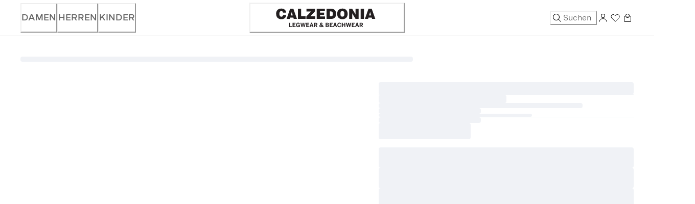

--- FILE ---
content_type: application/javascript; charset=utf-8
request_url: https://try.abtasty.com/6637a93be85e7dbfa7f70f2e1b023284/initiator.js
body_size: 3607
content:
/* Created: 2026/02/03 15:55:16 UTC version: next */(()=>{"use strict";var e={81(e,a){var t,n,o,r,i;a.Q$=a.Y0=a.$f=a.o3=void 0,function(e){e.analytics="analytics",e.identifier="index",e.initiator="initiator",e.ferWebSdk="ferWebSdk",e.manifest="manifest",e.commons="commons",e.main="main",e.modificationEngine="me",e.jquery="jquery",e.recos="recos",e.crossDomainIframe="cross-domain-iframe",e.fakeAd1="-banner-ad.abt",e.fakeAd2="banner-ads-abt",e.fakeAd3="static-ad-abt"}(t||(a.o3=t={})),function(e){e.IDENTIFIER="identifier",e.INITIATOR="initiator",e.CLIENT="client",e.JSON="json",e.MANIFEST="manifest",e.SHARED="shared"}(n||(a.$f=n={})),a.Y0={javascript:".js",typescript:".ts",gzip:".gz",json:".json",map:".map",html:".html"},function(e){e.accountJs="accountJs",e.consentJs="consentJs",e.fragmentJs="fragment-",e.customAnalytics="custom-analytics-",e.campaignJs="campaign-js-",e.variationJs="variation-js-",e.scopeJs="scope-js-",e.triggerJs="trigger-js-",e.componentJs="component-js-",e.integration="integration-",e.widgetConfigJs="widget-config-js-",e.recosCustom="custom"}(o||(a.Q$=o={})),function(e){e.Account="globalAccountCode",e.Consent="consentCustomCode",e.Fragment="globalFragmentCode",e.Widget="widgetCode",e.Variation="variationModificationCode",e.Campaign="campaignGlobalCode",e.Scope="campaignScopeCode",e.Trigger="campaignTriggerCode",e.Analytics="campaignCustomIntegration",e.Component="campaignComponentCode",e.Integration="integrationCode",e.WidgetConfig="widgetConfigCode",e.Recos="recosConfig"}(r||(r={})),function(e){e.widgets="widgets",e.recos="recos"}(i||(i={})),t.crossDomainIframe,a.Y0.html,t.fakeAd1,a.Y0.javascript,t.fakeAd2,a.Y0.javascript,t.fakeAd3,a.Y0.javascript},648(e,a,t){t.d(a,{FF:()=>u,NI:()=>g,Nw:()=>d,SW:()=>l,fH:()=>p,vV:()=>m});const n="info::",o="error::",r="warning::",i="verbose::",s="success::",c={allowed:document.cookie.indexOf("abTastyDebug=")>=0};function d(){c.allowed=!0}function f(){const e=!window.abTastyStopLog;return(c.allowed||window.abTastyDebug)&&e}function b(e,a,t,...n){f()&&a(`%c [AB Tasty Debug mode] %c ${e}`,"background: #222; color: #bada55; padding: 3px; border-radius: 5px 0px 0px 5px;",`${t} padding: 3px; border-radius: 0px 5px 5px 0px;`,...n)}function l(...e){b(s,console.info,"background: green; color: white;",...e)}function u(...e){b(r,console.warn,"background: orange; color: white;",...e)}function g(...e){b(i,console.debug,"background: pink; color: white;",...e)}function m(...e){b(o,console.error,"background: red; color: white;",...e)}function p(...e){b(n,console.info,"background: blue; color: white;",...e)}},3847(e,a,t){t.d(a,{De:()=>d,bR:()=>c,x:()=>s});var n=t(4721),o=t(81),r=t(648);const i=(()=>{const e={origin:""};return(a=!1)=>{if(!a&&""!==e.origin)return e.origin;try{return e.origin=c()||document.currentScript?.getAttribute("src")?.replace(/\/[^\/]+\.js$/,"")||n.eX,e.origin}catch(e){return(0,r.FF)("Error getting tag origin. Fallback to default origin.",e.message),n.eX}}})(),s=(e=!1)=>i(e).replace("/6637a93be85e7dbfa7f70f2e1b023284","").replace(`/${o.$f.SHARED}`,""),c=()=>{const e=document.querySelector("#abtasty-initiator")?.getAttribute("data-abtasty-path");return e||null},d=(e=!1)=>{const a=s(e);try{return new URL(a,window.location.href).origin}catch(e){(0,r.FF)(`Error getting tag origin. Fallback to manual origin getter from tagPath: ${a}.`,e.message);const t=a.match(/^((?:[a-z+]+:)?\/\/[^\/]+).*/i);return t?t[1]:window.location.origin}}},4721(e,a,t){t.d(a,{Is:()=>l,K6:()=>u,Mz:()=>b,eX:()=>n,fS:()=>s,fh:()=>c,ih:()=>f,l$:()=>i,nc:()=>g,tv:()=>o,vw:()=>r,xu:()=>d});const n="https://try.abtasty.com",o="abtasty_resetActionTracking",r="targetPages",i="qaParameters",s="audience",c="segment",d="segmentMode",f="trigger",b="triggerMode",l="$^",u=16,g=1e3},6361(e,a,t){t.d(a,{_:()=>o});var n=t(648);async function o(e){try{return await e()}catch(a){try{return(0,n.FF)("Chunk failed to be loaded asynchronously. Retrying...",a),await e()}catch(e){throw(0,n.vV)("Chunk failed to be loaded asynchronously. Retry failed.",e),e}}}},9403(e,a,t){t.d(a,{$:()=>c,L:()=>d});var n=t(81);const o=async(e,a,t)=>{try{const n=await caches.open(e);return await(t?n.put(a,t):n.add(a)),!0}catch(e){return!1}},r="abtasty-tag-cache",i=/\.js$/,s={hasRefreshed:!1,callbacks:[]},c=e=>(e&&s.callbacks.push(e),s.hasRefreshed),d=async e=>{const a=`${e}/6637a93be85e7dbfa7f70f2e1b023284`,t=`${a}/${n.o3.manifest}.json`,c=await(async e=>caches.match(e))(t);if(c){const d=await fetch(t,{priority:"low"}),f=d.clone(),b=await d.json(),l=await c.json();if(b&&l&&!((e,a)=>JSON.stringify(e)===JSON.stringify(a))(b,l)){const c=Date.now();await Promise.allSettled([o(r,t,f),o(r,`${a}/${n.o3.initiator}.js`),o(r,"/abt-cache-timestamp-update",new Response(`${c}`))]),s.hasRefreshed=!0,s.callbacks.forEach(e=>e(!0));Object.keys(b).filter(e=>i.test(b[e])&&(!l[e]||b[e]!==l[e])).forEach(a=>{const t=document.createElement("link");t.rel="prefetch",t.as="script",t.href=`${e}/${b[a]}`,t.onload=()=>t.remove(),document.head.appendChild(t)})}}else await o(r,t)}}},a={};function t(n){var o=a[n];if(void 0!==o)return o.exports;var r=a[n]={exports:{}};return e[n](r,r.exports,t),r.exports}t.m=e,t.H={},t.G=e=>{Object.keys(t.H).map(a=>{t.H[a](e)})},t.d=(e,a)=>{for(var n in a)t.o(a,n)&&!t.o(e,n)&&Object.defineProperty(e,n,{enumerable:!0,get:a[n]})},t.f={},t.e=(e,a)=>Promise.all(Object.keys(t.f).reduce((n,o)=>(t.f[o](e,n,a),n),[])),t.u=e=>223===e?"shared/commons.c03a9c597159e1222c0b.js":792===e?"6637a93be85e7dbfa7f70f2e1b023284/main.dc53a063eec5d988e241.js":153===e?"shared/analytics.d76201db345d17603ac0.js":693===e?"shared/me.56490845629cd5ac3849.js":920===e?"6637a93be85e7dbfa7f70f2e1b023284/component-js-1946743-24786-async-js.b12613fd552855cf31d5.js":298===e?"6637a93be85e7dbfa7f70f2e1b023284/variation-js-1829616-5863543-async-js.1bb8559fa03ec91e7f41.js":16===e?"6637a93be85e7dbfa7f70f2e1b023284/variation-js-1830388-5865884-async-js.fe512ec419c7e59c0c0b.js":514===e?"6637a93be85e7dbfa7f70f2e1b023284/variation-js-1830395-5865893-async-js.28040a28cc53be1ae1a8.js":13===e?"6637a93be85e7dbfa7f70f2e1b023284/variation-js-1918282-6096677-async-js.02e53de290b6ed275d05.js":539===e?"6637a93be85e7dbfa7f70f2e1b023284/variation-js-1939734-6188254-async-js.a96924f0b2be32d472b2.js":617===e?"6637a93be85e7dbfa7f70f2e1b023284/variation-js-1944125-6156787-async-js.372ccdacba82a54b7d1f.js":89===e?"6637a93be85e7dbfa7f70f2e1b023284/variation-js-1946438-6161205-async-js.74106543ccbde06d7f82.js":178===e?"6637a93be85e7dbfa7f70f2e1b023284/variation-js-1961246-6200769-async-js.3baa9c37cae8b4924486.js":903===e?"6637a93be85e7dbfa7f70f2e1b023284/variation-js-1963566-6206653-async-js.e65dda461a87358cd8ba.js":70===e?"6637a93be85e7dbfa7f70f2e1b023284/variation-js-1964529-6208610-async-js.1439af76f349001c60b4.js":void 0,t.o=(e,a)=>Object.prototype.hasOwnProperty.call(e,a),(()=>{var e={},a="tag:";t.l=(n,o,r,i,s)=>{if(e[n])e[n].push(o);else{var c,d;if(void 0!==r)for(var f=document.getElementsByTagName("script"),b=0;b<f.length;b++){var l=f[b];if(l.getAttribute("src")==n||l.getAttribute("data-webpack")==a+r){c=l;break}}c||(d=!0,(c=document.createElement("script")).charset="utf-8",t.nc&&c.setAttribute("nonce",t.nc),c.setAttribute("data-webpack",a+r),s&&c.setAttribute("fetchpriority",s),c.src=n),e[n]=[o];var u=(a,t)=>{c.onerror=c.onload=null,clearTimeout(g);var o=e[n];if(delete e[n],c.parentNode&&c.parentNode.removeChild(c),o&&o.forEach(e=>e(t)),a)return a(t)},g=setTimeout(u.bind(null,void 0,{type:"timeout",target:c}),12e4);c.onerror=u.bind(null,c.onerror),c.onload=u.bind(null,c.onload),d&&document.head.appendChild(c)}}})(),t.r=e=>{"undefined"!=typeof Symbol&&Symbol.toStringTag&&Object.defineProperty(e,Symbol.toStringTag,{value:"Module"}),Object.defineProperty(e,"__esModule",{value:!0})},t.p="",(()=>{var e={190:0};t.f.j=(a,n,o)=>{var r=t.o(e,a)?e[a]:void 0;if(0!==r)if(r)n.push(r[2]);else{var i=new Promise((t,n)=>r=e[a]=[t,n]);n.push(r[2]=i);var s=t.p+t.u(a),c=new Error;t.l(s,n=>{if(t.o(e,a)&&(0!==(r=e[a])&&(e[a]=void 0),r)){var o=n&&("load"===n.type?"missing":n.type),i=n&&n.target&&n.target.src;c.message="Loading chunk "+a+" failed.\n("+o+": "+i+")",c.name="ChunkLoadError",c.type=o,c.request=i,r[1](c)}},"chunk-"+a,a,o)}},t.H.j=a=>{if(!t.o(e,a)||void 0===e[a]){e[a]=null;var n=document.createElement("link");n.charset="utf-8",t.nc&&n.setAttribute("nonce",t.nc),n.rel="preload",n.as="script",n.href=t.p+t.u(a),document.head.appendChild(n)}};var a=(a,n)=>{var o,r,[i,s,c]=n,d=0;if(i.some(a=>0!==e[a])){for(o in s)t.o(s,o)&&(t.m[o]=s[o]);if(c)c(t)}for(a&&a(n);d<i.length;d++)r=i[d],t.o(e,r)&&e[r]&&e[r][0](),e[r]=0},n=globalThis.webpackChunktag=globalThis.webpackChunktag||[];n.forEach(a.bind(null,0)),n.push=a.bind(null,n.push.bind(n))})(),(()=>{var e={792:[693]};t.f.preload=a=>{var n=e[a];Array.isArray(n)&&n.map(t.G)}})();var n=t(9403),o=t(6361),r=t(648),i=t(3847),s=t(4721);(async function(){const e=(0,i.bR)()||s.eX;t.p=`${e}/`;const a=()=>Promise.all([t.e(223,"high"),t.e(792,"high")]).then(t.bind(t,602));try{(await(0,o._)(a)).mainTag("2026/02/03 15:55:16 UTC"),window.caches&&await(0,n.L)(e)}catch(t){window.caches&&await(0,n.L)(e);(await(0,o._)(a)).mainTag("2026/02/03 15:55:16 UTC")}})().catch(e=>{(0,r.vV)("AB Tasty's Tag can't be loaded. Caused by:",e)})})();